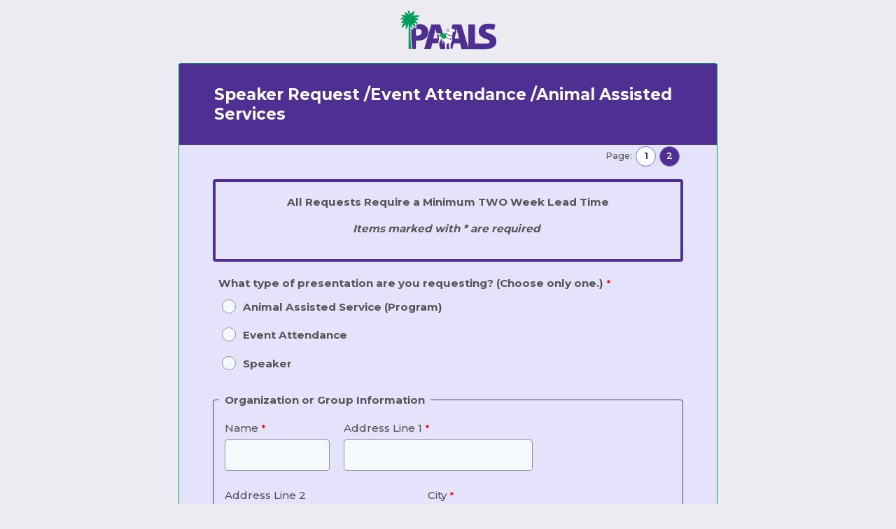

--- FILE ---
content_type: text/html; charset=UTF-8
request_url: https://www.tfaforms.com/4928005
body_size: 9017
content:
<!DOCTYPE HTML>
<html lang="en-US">
<head>

    <title>Speaker Request /Event Attendance /Animal Assisted Services </title>

        <meta name="viewport" content="width=device-width, initial-scale=1.0" />

    <meta name="robots" content="noindex" />
        <meta http-equiv="Content-Type" content="text/html; charset=utf-8" />
    <meta name="referrer" content="no-referrer-when-downgrade">
    <!-- THIS SCRIPT NEEDS TO BE LOADED FIRST BEFORE wforms.js -->
    <script type="text/javascript" data-for="FA__DOMContentLoadedEventDispatch" src="https://www.tfaforms.com/js/FA__DOMContentLoadedEventDispatcher.js" defer></script>
            <script type="text/javascript">
        document.addEventListener("FA__DOMContentLoaded", function(){
            const FORM_TIME_START = Math.floor((new Date).getTime()/1000);
            let formElement = document.getElementById("tfa_0");
            if (null === formElement) {
                formElement = document.getElementById("0");
            }
            let appendJsTimerElement = function(){
                let formTimeDiff = Math.floor((new Date).getTime()/1000) - FORM_TIME_START;
                let cumulatedTimeElement = document.getElementById("tfa_dbCumulatedTime");
                if (null !== cumulatedTimeElement) {
                    let cumulatedTime = parseInt(cumulatedTimeElement.value);
                    if (null !== cumulatedTime && cumulatedTime > 0) {
                        formTimeDiff += cumulatedTime;
                    }
                }
                let jsTimeInput = document.createElement("input");
                jsTimeInput.setAttribute("type", "hidden");
                jsTimeInput.setAttribute("value", formTimeDiff.toString());
                jsTimeInput.setAttribute("name", "tfa_dbElapsedJsTime");
                jsTimeInput.setAttribute("id", "tfa_dbElapsedJsTime");
                jsTimeInput.setAttribute("autocomplete", "off");
                if (null !== formElement) {
                    formElement.appendChild(jsTimeInput);
                }
            };
            if (null !== formElement) {
                if(formElement.addEventListener){
                    formElement.addEventListener('submit', appendJsTimerElement, false);
                } else if(formElement.attachEvent){
                    formElement.attachEvent('onsubmit', appendJsTimerElement);
                }
            }
        });
    </script>

    <link href="https://www.tfaforms.com/dist/form-builder/5.0.0/wforms-layout.css?v=1769218869" rel="stylesheet" type="text/css" />

    <link href="https://www.tfaforms.com/uploads/themes/theme-72603.css" rel="stylesheet" type="text/css" />
    <link href="https://www.tfaforms.com/dist/form-builder/5.0.0/wforms-jsonly.css?v=1769218869" rel="alternate stylesheet" title="This stylesheet activated by javascript" type="text/css" />
    <script type="text/javascript" src="https://www.tfaforms.com/wForms/3.11/js/wforms.js?v=1769218869"></script>
    <script type="text/javascript">
        if(wFORMS.behaviors.prefill) wFORMS.behaviors.prefill.skip = true;
    </script>
    <script type="text/javascript" src="https://www.tfaforms.com/wForms/3.11/js/localization-en_US.js?v=1769218869"></script>

            
    
    
<script>(function(w,d,s,l,i){w[l]=w[l]||[];w[l].push({'gtm.start':
new Date().getTime(),event:'gtm.js'});var f=d.getElementsByTagName(s)[0],
j=d.createElement(s),dl=l!='dataLayer'?'&l='+l:'';j.async=true;j.src=
'https://www.googletagmanager.com/gtm.js?id='+i+dl;f.parentNode.insertBefore(j,f);
})(window,document,'script','dataLayer','GTM-K654D6D');</script>

</head>
<body class="default wFormWebPage" >
    <noscript><iframe src="https://www.googletagmanager.com/ns.html?id=GTM-K654D6D" height="0" width="0" style="display:none;visibility:hidden"></iframe></noscript>


    <div id="tfaContent">
        <div class="wFormContainer" style="max-width: 900; width: auto;">
    <div class="wFormHeader"></div>
    <style type="text/css">
                #tfa_1905,
                *[id^="tfa_1905["] {
                    width: 150px !important;
                }
                #tfa_1905-D,
                *[id^="tfa_1905["][class~="field-container-D"] {
                    width: auto !important;
                }
            
                #tfa_1959,
                *[id^="tfa_1959["] {
                    width: 270.18181824684143px !important;
                }
                #tfa_1959-D,
                *[id^="tfa_1959["][class~="field-container-D"] {
                    width: auto !important;
                }
            
                #tfa_1960,
                *[id^="tfa_1960["] {
                    width: 270.18181824684143px !important;
                }
                #tfa_1960-D,
                *[id^="tfa_1960["][class~="field-container-D"] {
                    width: auto !important;
                }
            
                #tfa_1961,
                *[id^="tfa_1961["] {
                    width: 190.18181824684143px !important;
                }
                #tfa_1961-D,
                *[id^="tfa_1961["][class~="field-container-D"] {
                    width: auto !important;
                }
            
                #tfa_2200,
                *[id^="tfa_2200["] {
                    width: 200px !important;
                }
                #tfa_2200-D,
                *[id^="tfa_2200["][class~="field-container-D"] {
                    width: auto !important;
                }
            
                #tfa_2273,
                *[id^="tfa_2273["] {
                    width: 200px !important;
                }
                #tfa_2273-D,
                *[id^="tfa_2273["][class~="field-container-D"] {
                    width: auto !important;
                }
            
                #tfa_4228,
                *[id^="tfa_4228["] {
                    width: 150px !important;
                }
                #tfa_4228-D,
                *[id^="tfa_4228["][class~="field-container-D"] {
                    width: auto !important;
                }
            
                #tfa_4229,
                *[id^="tfa_4229["] {
                    width: 200px !important;
                }
                #tfa_4229-D,
                *[id^="tfa_4229["][class~="field-container-D"] {
                    width: auto !important;
                }
            
                #tfa_4230,
                *[id^="tfa_4230["] {
                    width: 300px !important;
                }
                #tfa_4230-D,
                *[id^="tfa_4230["][class~="field-container-D"] {
                    width: auto !important;
                }
            
                #tfa_4232,
                *[id^="tfa_4232["] {
                    width: 270.18181824684143px !important;
                }
                #tfa_4232-D,
                *[id^="tfa_4232["][class~="field-container-D"] {
                    width: auto !important;
                }
            
                #tfa_4233,
                *[id^="tfa_4233["] {
                    width: 190.18181824684143px !important;
                }
                #tfa_4233-D,
                *[id^="tfa_4233["][class~="field-container-D"] {
                    width: auto !important;
                }
            
                #tfa_4292,
                *[id^="tfa_4292["] {
                    width: 200px !important;
                }
                #tfa_4292-D,
                *[id^="tfa_4292["][class~="field-container-D"] {
                    width: auto !important;
                }
            
                #tfa_2882-L,
                label[id^="tfa_2882["] {
                    width: 552px !important;
                    min-width: 0px;
                }
            
                #tfa_4379-L,
                label[id^="tfa_4379["] {
                    width: 552px !important;
                    min-width: 0px;
                }
            
                #tfa_2895,
                *[id^="tfa_2895["] {
                    width: 750px !important;
                }
                #tfa_2895-D,
                *[id^="tfa_2895["][class~="field-container-D"] {
                    width: auto !important;
                }
            
                #tfa_2909,
                *[id^="tfa_2909["] {
                    width: 236px !important;
                }
                #tfa_2909-D,
                *[id^="tfa_2909["][class~="field-container-D"] {
                    width: auto !important;
                }
            
                #tfa_2909-L,
                label[id^="tfa_2909["] {
                    width: 352px !important;
                    min-width: 0px;
                }
            
                #tfa_4297,
                *[id^="tfa_4297["] {
                    width: 236px !important;
                }
                #tfa_4297-D,
                *[id^="tfa_4297["][class~="field-container-D"] {
                    width: auto !important;
                }
            
                #tfa_4297-L,
                label[id^="tfa_4297["] {
                    width: 352px !important;
                    min-width: 0px;
                }
            
                #tfa_4299,
                *[id^="tfa_4299["] {
                    width: 236px !important;
                }
                #tfa_4299-D,
                *[id^="tfa_4299["][class~="field-container-D"] {
                    width: auto !important;
                }
            
                #tfa_4299-L,
                label[id^="tfa_4299["] {
                    width: 352px !important;
                    min-width: 0px;
                }
            
                #tfa_4301,
                *[id^="tfa_4301["] {
                    width: 236px !important;
                }
                #tfa_4301-D,
                *[id^="tfa_4301["][class~="field-container-D"] {
                    width: auto !important;
                }
            
                #tfa_4301-L,
                label[id^="tfa_4301["] {
                    width: 352px !important;
                    min-width: 0px;
                }
            
                #tfa_4337,
                *[id^="tfa_4337["] {
                    width: 732px !important;
                }
                #tfa_4337-D,
                *[id^="tfa_4337["][class~="field-container-D"] {
                    width: auto !important;
                }
            
                #tfa_4339,
                *[id^="tfa_4339["] {
                    width: 532px !important;
                }
                #tfa_4339-D,
                *[id^="tfa_4339["][class~="field-container-D"] {
                    width: auto !important;
                }
            
                #tfa_4339-L,
                label[id^="tfa_4339["] {
                    width: 112px !important;
                    min-width: 0px;
                }
            
                #tfa_4341,
                *[id^="tfa_4341["] {
                    width: 532px !important;
                }
                #tfa_4341-D,
                *[id^="tfa_4341["][class~="field-container-D"] {
                    width: auto !important;
                }
            
                #tfa_4341-L,
                label[id^="tfa_4341["] {
                    width: 112px !important;
                    min-width: 0px;
                }
            
                #tfa_4343,
                *[id^="tfa_4343["] {
                    width: 732px !important;
                }
                #tfa_4343-D,
                *[id^="tfa_4343["][class~="field-container-D"] {
                    width: auto !important;
                }
            
                #tfa_4343-L,
                label[id^="tfa_4343["] {
                    width: 732px !important;
                    min-width: 0px;
                }
            
                #tfa_4345,
                *[id^="tfa_4345["] {
                    width: 732px !important;
                }
                #tfa_4345-D,
                *[id^="tfa_4345["][class~="field-container-D"] {
                    width: auto !important;
                }
            
                #tfa_4345-L,
                label[id^="tfa_4345["] {
                    width: 732px !important;
                    min-width: 0px;
                }
            
                #tfa_4347,
                *[id^="tfa_4347["] {
                    width: 732px !important;
                }
                #tfa_4347-D,
                *[id^="tfa_4347["][class~="field-container-D"] {
                    width: auto !important;
                }
            
                #tfa_4347-L,
                label[id^="tfa_4347["] {
                    width: 732px !important;
                    min-width: 0px;
                }
            
                #tfa_4349,
                *[id^="tfa_4349["] {
                    width: 732px !important;
                }
                #tfa_4349-D,
                *[id^="tfa_4349["][class~="field-container-D"] {
                    width: auto !important;
                }
            
                #tfa_4349-L,
                label[id^="tfa_4349["] {
                    width: 732px !important;
                    min-width: 0px;
                }
            
                #tfa_4351,
                *[id^="tfa_4351["] {
                    width: 732px !important;
                }
                #tfa_4351-D,
                *[id^="tfa_4351["][class~="field-container-D"] {
                    width: auto !important;
                }
            
                #tfa_4351-L,
                label[id^="tfa_4351["] {
                    width: 732px !important;
                    min-width: 0px;
                }
            
                #tfa_4353,
                *[id^="tfa_4353["] {
                    width: 732px !important;
                }
                #tfa_4353-D,
                *[id^="tfa_4353["][class~="field-container-D"] {
                    width: auto !important;
                }
            
                #tfa_4353-L,
                label[id^="tfa_4353["] {
                    width: 732px !important;
                    min-width: 0px;
                }
            
                #tfa_4355,
                *[id^="tfa_4355["] {
                    width: 732px !important;
                }
                #tfa_4355-D,
                *[id^="tfa_4355["][class~="field-container-D"] {
                    width: auto !important;
                }
            
                #tfa_4355-L,
                label[id^="tfa_4355["] {
                    width: 732px !important;
                    min-width: 0px;
                }
            
                #tfa_4303,
                *[id^="tfa_4303["] {
                    width: 300px !important;
                }
                #tfa_4303-D,
                *[id^="tfa_4303["][class~="field-container-D"] {
                    width: auto !important;
                }
            
                #tfa_4303-L,
                label[id^="tfa_4303["] {
                    width: 352px !important;
                    min-width: 0px;
                }
            
                #tfa_4357,
                *[id^="tfa_4357["] {
                    width: 300px !important;
                }
                #tfa_4357-D,
                *[id^="tfa_4357["][class~="field-container-D"] {
                    width: auto !important;
                }
            
                #tfa_4357-L,
                label[id^="tfa_4357["] {
                    width: 352px !important;
                    min-width: 0px;
                }
            
                #tfa_4305,
                *[id^="tfa_4305["] {
                    width: 712px !important;
                }
                #tfa_4305-D,
                *[id^="tfa_4305["][class~="field-container-D"] {
                    width: auto !important;
                }
            
                #tfa_4307,
                *[id^="tfa_4307["] {
                    width: 712px !important;
                }
                #tfa_4307-D,
                *[id^="tfa_4307["][class~="field-container-D"] {
                    width: auto !important;
                }
            
                #tfa_4309,
                *[id^="tfa_4309["] {
                    width: 712px !important;
                }
                #tfa_4309-D,
                *[id^="tfa_4309["][class~="field-container-D"] {
                    width: auto !important;
                }
            
                #tfa_4313,
                *[id^="tfa_4313["] {
                    width: 712px !important;
                }
                #tfa_4313-D,
                *[id^="tfa_4313["][class~="field-container-D"] {
                    width: auto !important;
                }
            
                #tfa_4317,
                *[id^="tfa_4317["] {
                    width: 712px !important;
                }
                #tfa_4317-D,
                *[id^="tfa_4317["][class~="field-container-D"] {
                    width: auto !important;
                }
            
                #tfa_4319,
                *[id^="tfa_4319["] {
                    width: 712px !important;
                }
                #tfa_4319-D,
                *[id^="tfa_4319["][class~="field-container-D"] {
                    width: auto !important;
                }
            
                #tfa_4321,
                *[id^="tfa_4321["] {
                    width: 712px !important;
                }
                #tfa_4321-D,
                *[id^="tfa_4321["][class~="field-container-D"] {
                    width: auto !important;
                }
            
                #tfa_4123,
                *[id^="tfa_4123["] {
                    width: 700px !important;
                }
                #tfa_4123-D,
                *[id^="tfa_4123["][class~="field-container-D"] {
                    width: auto !important;
                }
            
                #tfa_4123,
                *[id^="tfa_4123["] {
                    height:  !important
                }
                #tfa_4123-D,
                *[id^="tfa_4123["][class~="field-container-D"] {
                    height: auto !important;
                }
                #tfa_4123-L,
                label[id^="tfa_4123["],
                *[id^="tfa_4123["][id$="-L"] {
                    height: auto !important;
                }
            </style><div class=""><div class="wForm" id="4928005-WRPR" data-language="en_US" dir="ltr">
<div class="codesection" id="code-4928005"><script>wFORMS.behaviors.paging.showTabNavigation = true;</script></div>
<h3 class="wFormTitle" data-testid="form-title" id="4928005-T">Speaker Request /Event Attendance /Animal Assisted Services&nbsp;</h3>
<form method="post" action="https://www.tfaforms.com/api_v2/workflow/processor" class="hintsBelow labelsAbove" id="4928005">
<div class="wfPage" id="wfPgIndex-1"><div class="section pageSection" id="tfa_2310">
<fieldset id="tfa_4129" class="section highlighted"><div class="htmlSection" id="tfa_1"><div class="htmlContent" id="tfa_1-HTML"><div style="text-align: center;"><div><span style="font-weight: 700;">All Requests Require a Minimum TWO Week Lead Time</span></div><div><span style="font-weight: 700;"><br></span></div><div><span style="font-weight: 700;"><i>Items marked with * are required</i>&nbsp;</span></div></div></div></div></fieldset>
<div class="oneField field-container-D    " id="tfa_4124-D" role="radiogroup" aria-labelledby="tfa_4124-L" data-tfa-labelledby="-L tfa_4124-L">
<label id="tfa_4124-L" class="label preField reqMark" data-tfa-check-label-for="tfa_4124"><b>What type of presentation are you requesting? (Choose only one.)</b></label><br><div class="inputWrapper"><span id="tfa_4124" class="choices vertical required"><span class="oneChoice"><input type="radio" value="tfa_4125" class="" id="tfa_4125" name="tfa_4124" aria-required="true" data-conditionals="#tfa_4345,#tfa_4347,#tfa_4349,#tfa_4351,#tfa_4353,#tfa_4355" aria-labelledby="tfa_4125-L" data-tfa-labelledby="tfa_4124-L tfa_4125-L" data-tfa-parent-id="tfa_4124"><label class="label postField" id="tfa_4125-L" for="tfa_4125"><span class="input-radio-faux"></span><b>Animal Assisted Service (Program)</b></label></span><span class="oneChoice"><input type="radio" value="tfa_4126" class="" id="tfa_4126" name="tfa_4124" aria-required="true" data-conditionals="#tfa_4337,#tfa_4339,#tfa_4341,#tfa_4343" aria-labelledby="tfa_4126-L" data-tfa-labelledby="tfa_4124-L tfa_4126-L" data-tfa-parent-id="tfa_4124"><label class="label postField" id="tfa_4126-L" for="tfa_4126"><span class="input-radio-faux"></span><b>Event Attendance</b></label></span><span class="oneChoice"><input type="radio" value="tfa_4127" class="" id="tfa_4127" name="tfa_4124" aria-required="true" data-conditionals="#tfa_2909,#tfa_4297,#tfa_4299,#tfa_4301,#tfa_4379" aria-labelledby="tfa_4127-L" data-tfa-labelledby="tfa_4124-L tfa_4127-L" data-tfa-parent-id="tfa_4124"><label class="label postField" id="tfa_4127-L" for="tfa_4127"><span class="input-radio-faux"></span><b>Speaker</b></label></span></span></div>
</div>
<div id="tfa_1903" class="section group">
<fieldset id="tfa_1904" class="section inline">
<legend id="tfa_1904-L">Organization or Group Information</legend>
<div class="oneField field-container-D    " id="tfa_1905-D">
<label id="tfa_1905-L" class="label preField reqMark" for="tfa_1905">Name</label><br><div class="inputWrapper"><input aria-required="true" type="text" id="tfa_1905" name="tfa_1905" value="" title="Name" class="required"></div>
</div>
<div class="oneField field-container-D    " id="tfa_1959-D">
<label id="tfa_1959-L" class="label preField reqMark" for="tfa_1959">Address Line 1</label><br><div class="inputWrapper"><input aria-required="true" type="text" id="tfa_1959" name="tfa_1959" value="" title="Address Line 1" class="required"></div>
</div>
<div class="oneField field-container-D    " id="tfa_1960-D">
<label id="tfa_1960-L" class="label preField " for="tfa_1960">Address Line 2</label><br><div class="inputWrapper"><input type="text" id="tfa_1960" name="tfa_1960" value="" title="Address Line 2" class=""></div>
</div>
<div class="oneField field-container-D    " id="tfa_1961-D">
<label id="tfa_1961-L" class="label preField reqMark" for="tfa_1961">City</label><br><div class="inputWrapper"><input aria-required="true" type="text" id="tfa_1961" name="tfa_1961" value="" title="City" class="required"></div>
</div>
<div class="oneField field-container-D    " id="tfa_2200-D">
<label id="tfa_2200-L" class="label preField " for="tfa_2200">State</label><br><div class="inputWrapper"><select id="tfa_2200" name="tfa_2200" title="State" class=""><option value="">Please select...</option>
<option value="tfa_2201" id="tfa_2201" class="">Alabama</option>
<option value="tfa_2202" id="tfa_2202" class="">Alaska</option>
<option value="tfa_2203" id="tfa_2203" class="">Arizona</option>
<option value="tfa_2204" id="tfa_2204" class="">Arkansas</option>
<option value="tfa_2205" id="tfa_2205" class="">California</option>
<option value="tfa_2206" id="tfa_2206" class="">Colorado</option>
<option value="tfa_2207" id="tfa_2207" class="">Connecticut</option>
<option value="tfa_2208" id="tfa_2208" class="">Delaware</option>
<option value="tfa_2209" id="tfa_2209" class="">District Of Columbia</option>
<option value="tfa_2210" id="tfa_2210" class="">Florida</option>
<option value="tfa_2211" id="tfa_2211" class="">Georgia</option>
<option value="tfa_2212" id="tfa_2212" class="">Hawaii</option>
<option value="tfa_2213" id="tfa_2213" class="">Idaho</option>
<option value="tfa_2214" id="tfa_2214" class="">Illinois</option>
<option value="tfa_2215" id="tfa_2215" class="">Indiana</option>
<option value="tfa_2216" id="tfa_2216" class="">Iowa</option>
<option value="tfa_2217" id="tfa_2217" class="">Kansas</option>
<option value="tfa_2218" id="tfa_2218" class="">Kentucky</option>
<option value="tfa_2219" id="tfa_2219" class="">Louisiana</option>
<option value="tfa_2220" id="tfa_2220" class="">Maine</option>
<option value="tfa_2221" id="tfa_2221" class="">Maryland</option>
<option value="tfa_2222" id="tfa_2222" class="">Massachusetts</option>
<option value="tfa_2223" id="tfa_2223" class="">Michigan</option>
<option value="tfa_2224" id="tfa_2224" class="">Minnesota</option>
<option value="tfa_2225" id="tfa_2225" class="">Mississippi</option>
<option value="tfa_2226" id="tfa_2226" class="">Missouri</option>
<option value="tfa_2227" id="tfa_2227" class="">Montana</option>
<option value="tfa_2228" id="tfa_2228" class="">Nebraska</option>
<option value="tfa_2229" id="tfa_2229" class="">Nevada</option>
<option value="tfa_2230" id="tfa_2230" class="">New Hampshire</option>
<option value="tfa_2231" id="tfa_2231" class="">New Jersey</option>
<option value="tfa_2232" id="tfa_2232" class="">New Mexico</option>
<option value="tfa_2233" id="tfa_2233" class="">New York</option>
<option value="tfa_2234" id="tfa_2234" class="">North Carolina</option>
<option value="tfa_2235" id="tfa_2235" class="">North Dakota</option>
<option value="tfa_2236" id="tfa_2236" class="">Ohio</option>
<option value="tfa_2237" id="tfa_2237" class="">Oklahoma</option>
<option value="tfa_2238" id="tfa_2238" class="">Oregon</option>
<option value="tfa_2239" id="tfa_2239" class="">Pennsylvania</option>
<option value="tfa_2240" id="tfa_2240" class="">Rhode Island</option>
<option value="tfa_2241" id="tfa_2241" class="" selected data-default-value="true">South Carolina</option>
<option value="tfa_2242" id="tfa_2242" class="">South Dakota</option>
<option value="tfa_2243" id="tfa_2243" class="">Tennessee</option>
<option value="tfa_2244" id="tfa_2244" class="">Texas</option>
<option value="tfa_2245" id="tfa_2245" class="">Utah</option>
<option value="tfa_2246" id="tfa_2246" class="">Vermont</option>
<option value="tfa_2247" id="tfa_2247" class="">Virginia</option>
<option value="tfa_2248" id="tfa_2248" class="">Washington</option>
<option value="tfa_2249" id="tfa_2249" class="">West Virginia</option>
<option value="tfa_2250" id="tfa_2250" class="">Wisconsin</option>
<option value="tfa_2251" id="tfa_2251" class="">Wyoming</option>
<option value="tfa_2252" id="tfa_2252" class="">Puerto Rico</option>
<option value="tfa_2253" id="tfa_2253" class="">Virgin Island</option>
<option value="tfa_2254" id="tfa_2254" class="">Northern Mariana Islands</option>
<option value="tfa_2255" id="tfa_2255" class="">Guam</option>
<option value="tfa_2256" id="tfa_2256" class="">American Samoa</option>
<option value="tfa_2257" id="tfa_2257" class="">Palau</option></select></div>
</div>
<div class="oneField field-container-D    " id="tfa_2273-D">
<label id="tfa_2273-L" class="label preField reqMark" for="tfa_2273">Postal Code</label><br><div class="inputWrapper"><input aria-required="true" type="text" id="tfa_2273" name="tfa_2273" value="" title="Postal Code" class="validate-integer required"></div>
</div>
</fieldset>
<fieldset id="tfa_4227" class="section inline">
<legend id="tfa_4227-L">Contact Information</legend>
<div class="oneField field-container-D    " id="tfa_4228-D">
<label id="tfa_4228-L" class="label preField reqMark" for="tfa_4228">First Name</label><br><div class="inputWrapper"><input aria-required="true" type="text" id="tfa_4228" name="tfa_4228" value="" title="First Name" class="required"></div>
</div>
<div class="oneField field-container-D    " id="tfa_4229-D">
<label id="tfa_4229-L" class="label preField reqMark" for="tfa_4229">Last Name</label><br><div class="inputWrapper"><input aria-required="true" type="text" id="tfa_4229" name="tfa_4229" value="" title="Last Name" class="required"></div>
</div>
<div class="oneField field-container-D    " id="tfa_4230-D">
<label id="tfa_4230-L" class="label preField reqMark" for="tfa_4230">Email</label><br><div class="inputWrapper"><input aria-required="true" type="text" id="tfa_4230" name="tfa_4230" value="" title="Email" class="validate-email required"></div>
</div>
<div class="oneField field-container-D    " id="tfa_4232-D">
<label id="tfa_4232-L" class="label preField reqMark" for="tfa_4232">Mobile Phone</label><br><div class="inputWrapper"><input aria-required="true" type="text" id="tfa_4232" name="tfa_4232" value="" title="Mobile Phone" class="required"></div>
</div>
<div class="oneField field-container-D    " id="tfa_4233-D">
<label id="tfa_4233-L" class="label preField " for="tfa_4233">Work Phone</label><br><div class="inputWrapper"><input type="text" id="tfa_4233" name="tfa_4233" value="" title="Work Phone" class=""></div>
</div>
<div class="oneField field-container-D    " id="tfa_4292-D">
<label id="tfa_4292-L" class="label preField " for="tfa_4292">Home Phone</label><br><div class="inputWrapper"><input type="text" id="tfa_4292" name="tfa_4292" value="" title="Home Phone" class=""></div>
</div>
<div class="oneField field-container-D  labelsLeftAligned  " id="tfa_2882-D" role="radiogroup" aria-labelledby="tfa_2882-L" data-tfa-labelledby="-L tfa_2882-L">
<label id="tfa_2882-L" class="label preField reqMark" data-tfa-check-label-for="tfa_2882"><b>Indicate the preferred method to contact you.&nbsp;</b></label><div class="inputWrapper"><span id="tfa_2882" class="choices horizontal required"><span class="oneChoice"><input type="radio" value="tfa_2883" class="" id="tfa_2883" name="tfa_2882" aria-required="true" aria-labelledby="tfa_2883-L" data-tfa-labelledby="tfa_2882-L tfa_2883-L" data-tfa-parent-id="tfa_2882"><label class="label postField" id="tfa_2883-L" for="tfa_2883"><span class="input-radio-faux"></span>Email</label></span><span class="oneChoice"><input type="radio" value="tfa_2885" class="" id="tfa_2885" name="tfa_2882" aria-required="true" aria-labelledby="tfa_2885-L" data-tfa-labelledby="tfa_2882-L tfa_2885-L" data-tfa-parent-id="tfa_2882"><label class="label postField" id="tfa_2885-L" for="tfa_2885"><span class="input-radio-faux"></span>Mobile Phone</label></span><span class="oneChoice"><input type="radio" value="tfa_2884" class="" id="tfa_2884" name="tfa_2882" aria-required="true" aria-labelledby="tfa_2884-L" data-tfa-labelledby="tfa_2882-L tfa_2884-L" data-tfa-parent-id="tfa_2882"><label class="label postField" id="tfa_2884-L" for="tfa_2884"><span class="input-radio-faux"></span>Work Phone</label></span><span class="oneChoice"><input type="radio" value="tfa_4294" class="" id="tfa_4294" name="tfa_2882" aria-required="true" aria-labelledby="tfa_4294-L" data-tfa-labelledby="tfa_2882-L tfa_4294-L" data-tfa-parent-id="tfa_2882"><label class="label postField" id="tfa_4294-L" for="tfa_4294"><span class="input-radio-faux"></span>Home Phone</label></span></span></div>
</div>
</fieldset>
<div id="tfa_3907" class="section group">
<label class="label preField" id="tfa_3907-L">Presentation Details</label><fieldset id="tfa_3908" class="section">
<legend id="tfa_3908-L">Details of Presentation</legend>
<div id="tfa_4387" class="section inline group"><div class="oneField field-container-D repeat labelsLeftAligned hintsBelow " id="tfa_4379-D" role="radiogroup" aria-labelledby="tfa_4379-L" data-tfa-labelledby="-L tfa_4379-L">
<label id="tfa_4379-L" class="label preField reqMark" data-tfa-check-label-for="tfa_4379"><b>Check item you would like to include in the presentation&nbsp;</b></label><div class="inputWrapper">
<span id="tfa_4379" class="choices horizontal required" data-condition="`#tfa_4127`"><span class="oneChoice"><input type="radio" value="tfa_4380" class="" id="tfa_4380" name="tfa_4379" aria-required="true" aria-labelledby="tfa_4380-L" data-tfa-labelledby="tfa_4379-L tfa_4380-L" data-tfa-parent-id="tfa_4379" aria-describedby="tfa_4379-HH"><label class="label postField" id="tfa_4380-L" for="tfa_4380"><span class="input-radio-faux"></span>Video highlighting service dog assisting client</label></span><span class="oneChoice"><input type="radio" value="tfa_4381" class="" id="tfa_4381" name="tfa_4379" aria-required="true" aria-labelledby="tfa_4381-L" data-tfa-labelledby="tfa_4379-L tfa_4381-L" data-tfa-parent-id="tfa_4379" aria-describedby="tfa_4379-HH"><label class="label postField" id="tfa_4381-L" for="tfa_4381"><span class="input-radio-faux"></span>Service dog etiquette education</label></span><span class="oneChoice"><input type="radio" value="tfa_4382" class="" id="tfa_4382" name="tfa_4379" aria-required="true" aria-labelledby="tfa_4382-L" data-tfa-labelledby="tfa_4379-L tfa_4382-L" data-tfa-parent-id="tfa_4379" aria-describedby="tfa_4379-HH"><label class="label postField" id="tfa_4382-L" for="tfa_4382"><span class="input-radio-faux"></span>Interactive service dog demonstration</label></span><span class="oneChoice"><input type="radio" value="tfa_4383" class="" id="tfa_4383" name="tfa_4379" aria-required="true" aria-labelledby="tfa_4383-L" data-tfa-labelledby="tfa_4379-L tfa_4383-L" data-tfa-parent-id="tfa_4379" aria-describedby="tfa_4379-HH"><label class="label postField" id="tfa_4383-L" for="tfa_4383"><span class="input-radio-faux"></span>Disability awareness (ADA education)</label></span><span class="oneChoice"><input type="radio" value="tfa_4384" class="" id="tfa_4384" name="tfa_4379" aria-required="true" aria-labelledby="tfa_4384-L" data-tfa-labelledby="tfa_4379-L tfa_4384-L" data-tfa-parent-id="tfa_4379" aria-describedby="tfa_4379-HH"><label class="label postField" id="tfa_4384-L" for="tfa_4384"><span class="input-radio-faux"></span>Animal Assisted Service Program</label></span><span class="oneChoice"><input type="radio" value="tfa_4385" class="" id="tfa_4385" name="tfa_4379" aria-required="true" data-conditionals="#tfa_2895" aria-labelledby="tfa_4385-L" data-tfa-labelledby="tfa_4379-L tfa_4385-L" data-tfa-parent-id="tfa_4379" aria-describedby="tfa_4379-HH"><label class="label postField" id="tfa_4385-L" for="tfa_4385"><span class="input-radio-faux"></span>Other</label></span></span><span class="field-hint-inactive" id="tfa_4379-H"><span id="tfa_4379-HH" class="hint">Click 'Add another response' to add more items.</span></span>
</div>
</div></div>
<div class="oneField field-container-D    " id="tfa_2895-D">
<label id="tfa_2895-L" class="label preField reqMark" for="tfa_2895"><b>Please provide other information</b></label><br><div class="inputWrapper"><input aria-required="true" type="text" id="tfa_2895" name="tfa_2895" value="" data-condition="`#tfa_4385`" title="Please provide other information" class="required"></div>
</div>
<div class="oneField field-container-D  labelsLeftAligned  " id="tfa_2909-D">
<label id="tfa_2909-L" class="label preField reqMark" for="tfa_2909"><b>Preferred Presentation date&nbsp;</b></label><div class="inputWrapper"><input aria-required="true" type="text" id="tfa_2909" name="tfa_2909" value="" data-condition="`#tfa_4127`" title="Preferred Presentation date " class="required"></div>
</div>
<div class="oneField field-container-D  labelsLeftAligned  " id="tfa_4297-D">
<label id="tfa_4297-L" class="label preField reqMark" for="tfa_4297"><b>Alternate Presentation date&nbsp;</b></label><div class="inputWrapper"><input aria-required="true" type="text" id="tfa_4297" name="tfa_4297" value="" data-condition="`#tfa_4127`" title="Alternate Presentation date " class="required"></div>
</div>
<div class="oneField field-container-D  labelsLeftAligned  " id="tfa_4299-D">
<label id="tfa_4299-L" class="label preField reqMark" for="tfa_4299"><b>What time would the presentation start?&nbsp;</b></label><div class="inputWrapper"><input aria-required="true" type="text" id="tfa_4299" name="tfa_4299" value="" data-condition="`#tfa_4127`" title="What time would the presentation start? " class="required"></div>
</div>
<div class="oneField field-container-D  labelsLeftAligned  " id="tfa_4301-D">
<label id="tfa_4301-L" class="label preField reqMark" for="tfa_4301"><b>How long should the presentation be?&nbsp;</b></label><div class="inputWrapper"><input aria-required="true" type="text" id="tfa_4301" name="tfa_4301" value="" data-condition="`#tfa_4127`" title="How long should the presentation be? " class="required"></div>
</div>
<div class="oneField field-container-D  labelsLeftAligned  " id="tfa_4337-D">
<label id="tfa_4337-L" class="label preField reqMark" for="tfa_4337"><b>Please describe how you would like PAALS to participate in your event&nbsp;</b></label><div class="inputWrapper"><input aria-required="true" type="text" id="tfa_4337" name="tfa_4337" value="" data-condition="`#tfa_4126`" title="Please describe how you would like PAALS to participate in your event " class="required"></div>
</div>
<div class="oneField field-container-D  labelsLeftAligned  " id="tfa_4339-D">
<label id="tfa_4339-L" class="label preField reqMark" for="tfa_4339"><b>Event Date&nbsp;</b></label><div class="inputWrapper"><input aria-required="true" type="text" id="tfa_4339" name="tfa_4339" value="" data-condition="`#tfa_4126`" title="Event Date " class="required"></div>
</div>
<div class="oneField field-container-D  labelsLeftAligned  " id="tfa_4341-D">
<label id="tfa_4341-L" class="label preField reqMark" for="tfa_4341"><b>Event Time&nbsp;</b></label><div class="inputWrapper"><input aria-required="true" type="text" id="tfa_4341" name="tfa_4341" value="" data-condition="`#tfa_4126`" title="Event Time " class="required"></div>
</div>
<div class="oneField field-container-D  labelsLeftAligned  " id="tfa_4343-D">
<label id="tfa_4343-L" class="label preField reqMark" for="tfa_4343"><b>If different from your organization's address, provide address of event location or enter 'same' if the same.&nbsp;</b></label><div class="inputWrapper"><input aria-required="true" type="text" id="tfa_4343" name="tfa_4343" value="" data-condition="`#tfa_4126`" title="If different from your organization's address, provide address of event location or enter 'same' if the same. " class="required"></div>
</div>
<div class="oneField field-container-D  labelsLeftAligned hintsBelow " id="tfa_4345-D">
<label id="tfa_4345-L" class="label preField reqMark" for="tfa_4345"><b>Please explain the goals you want to achieve through Animal Assisted Activities.&nbsp;</b></label><div class="inputWrapper">
<input aria-required="true" type="text" id="tfa_4345" name="tfa_4345" value="" aria-describedby="tfa_4345-HH" data-condition="`#tfa_4125`" title="Please explain the goals you want to achieve through Animal Assisted Activities. " class="required"><span class="field-hint-inactive" id="tfa_4345-H"><span id="tfa_4345-HH" class="hint">Please provide as much detail as possible about your desired outcomes.</span></span>
</div>
</div>
<div class="oneField field-container-D  labelsLeftAligned hintsBelow " id="tfa_4347-D">
<label id="tfa_4347-L" class="label preField reqMark" for="tfa_4347"><b>Preferred AAS session(s) date(s).&nbsp;</b></label><div class="inputWrapper">
<input aria-required="true" type="text" id="tfa_4347" name="tfa_4347" value="" aria-describedby="tfa_4347-HH" data-condition="`#tfa_4125`" title="Preferred AAS session(s) date(s). " class="required"><span class="field-hint-inactive" id="tfa_4347-H"><span id="tfa_4347-HH" class="hint">For recurring sessions, please provide all dates.</span></span>
</div>
</div>
<div class="oneField field-container-D  labelsLeftAligned hintsBelow " id="tfa_4349-D">
<label id="tfa_4349-L" class="label preField reqMark" for="tfa_4349"><b>Alternative AAS session(s) date(s).&nbsp;</b></label><div class="inputWrapper">
<input aria-required="true" type="text" id="tfa_4349" name="tfa_4349" value="" aria-describedby="tfa_4349-HH" data-condition="`#tfa_4125`" title="Alternative AAS session(s) date(s). " class="required"><span class="field-hint-inactive" id="tfa_4349-H"><span id="tfa_4349-HH" class="hint">For recurring sessions, please provide all dates.</span></span>
</div>
</div>
<div class="oneField field-container-D  labelsLeftAligned hintsBelow " id="tfa_4351-D">
<label id="tfa_4351-L" class="label preField reqMark" for="tfa_4351"><b>What time does the AAS session start?.&nbsp;</b></label><div class="inputWrapper"><input aria-required="true" type="text" id="tfa_4351" name="tfa_4351" value="" data-condition="`#tfa_4125`" title="What time does the AAS session start?. " class="required"></div>
</div>
<div class="oneField field-container-D  labelsLeftAligned hintsBelow " id="tfa_4353-D">
<label id="tfa_4353-L" class="label preField reqMark" for="tfa_4353"><b>How long should the AAS session be?.&nbsp;</b></label><div class="inputWrapper"><input aria-required="true" type="text" id="tfa_4353" name="tfa_4353" value="" data-condition="`#tfa_4125`" title="How long should the AAS session be?. " class="required"></div>
</div>
<div class="oneField field-container-D  labelsLeftAligned  " id="tfa_4355-D">
<label id="tfa_4355-L" class="label preField reqMark" for="tfa_4355"><b>If different from your organization's address, provide address of program location or enter 'same' if the same.&nbsp;</b></label><div class="inputWrapper"><input aria-required="true" type="text" id="tfa_4355" name="tfa_4355" value="" data-condition="`#tfa_4125`" title="If different from your organization's address, provide address of program location or enter 'same' if the same. " class="required"></div>
</div>
<div class="oneField field-container-D  labelsLeftAligned hintsBelow " id="tfa_4303-D">
<label id="tfa_4303-L" class="label preField reqMark" for="tfa_4303"><b>How many people will be in attendance?&nbsp;</b></label><div class="inputWrapper"><input aria-required="true" type="text" id="tfa_4303" name="tfa_4303" value="" title="How many people will be in attendance? " class="required"></div>
</div>
<div class="oneField field-container-D  labelsLeftAligned hintsBelow " id="tfa_4357-D">
<label id="tfa_4357-L" class="label preField reqMark" for="tfa_4357"><b>What is the age range of the audience?&nbsp;</b></label><div class="inputWrapper">
<input aria-required="true" type="text" id="tfa_4357" name="tfa_4357" value="" aria-describedby="tfa_4357-HH" title="What is the age range of the audience? " class="required"><span class="field-hint-inactive" id="tfa_4357-H"><span id="tfa_4357-HH" class="hint">Knowing the ages in the group helps us tailor our session.</span></span>
</div>
</div>
<div class="oneField field-container-D  labelsLeftAligned hintsBelow " id="tfa_4305-D">
<label id="tfa_4305-L" class="label preField reqMark" for="tfa_4305"><b>Other audience information&nbsp;</b></label><div class="inputWrapper">
<input aria-required="true" type="text" id="tfa_4305" name="tfa_4305" value="" aria-describedby="tfa_4305-HH" title="Other audience information " class="required"><span class="field-hint-inactive" id="tfa_4305-H"><span id="tfa_4305-HH" class="hint">Tell us anything else you think we should know about the expected audience for the program</span></span>
</div>
</div>
<div class="oneField field-container-D  labelsLeftAligned hintsBelow " id="tfa_4307-D">
<label id="tfa_4307-L" class="label preField reqMark" for="tfa_4307"><b>Presentation environment&nbsp;</b></label><div class="inputWrapper">
<input aria-required="true" type="text" id="tfa_4307" name="tfa_4307" value="" aria-describedby="tfa_4307-HH" title="Presentation environment " class="required"><span class="field-hint-inactive" id="tfa_4307-H"><span id="tfa_4307-HH" class="hint">Where will the program take place? (e.g. outside, classroom, meeting room, auditorium, etc.)</span></span>
</div>
</div>
<div class="oneField field-container-D  labelsLeftAligned hintsBelow " id="tfa_4309-D">
<label id="tfa_4309-L" class="label preField reqMark" for="tfa_4309"><b>Presentation equipment</b></label><div class="inputWrapper">
<input aria-required="true" type="text" id="tfa_4309" name="tfa_4309" value="" aria-describedby="tfa_4309-HH" title="Presentation equipment" class="required"><span class="field-hint-inactive" id="tfa_4309-H"><span id="tfa_4309-HH" class="hint">What presentation equipment is available? (e.g. electricity, projector with computer connection, screen, microphone, HDMI capability, etc.)</span></span>
</div>
</div>
</fieldset>
<fieldset id="tfa_2957" class="section">
<legend id="tfa_2957-L">Animal Care Requirements&nbsp;</legend>
<div class="htmlSection" id="tfa_4315"><div class="htmlContent" id="tfa_4315-HTML">Entering into a facility with our animals to conduct Animal Assisted Activities requires certain accommodations for the welfare of the dogs. Please complete the questions below to describe how these needs will be met.</div></div>
<div class="oneField field-container-D  labelsLeftAligned  " id="tfa_4313-D">
<label id="tfa_4313-L" class="label preField reqMark" for="tfa_4313"><b>Please describe an area designated for elimination.</b></label><div class="inputWrapper"><input aria-required="true" type="text" id="tfa_4313" name="tfa_4313" value="" title="Please describe an area designated for elimination." class="required"></div>
</div>
<div class="oneField field-container-D  labelsLeftAligned  " id="tfa_4317-D">
<label id="tfa_4317-L" class="label preField reqMark" for="tfa_4317"><b>Please describe an area set aside for the dogs when they need a break away from others.</b></label><div class="inputWrapper"><input aria-required="true" type="text" id="tfa_4317" name="tfa_4317" value="" title="Please describe an area set aside for the dogs when they need a break away from others." class="required"></div>
</div>
<div class="oneField field-container-D  labelsLeftAligned  " id="tfa_4319-D">
<label id="tfa_4319-L" class="label preField reqMark" for="tfa_4319"><b>Please describe how you will ensure the dogs have access to clean water.</b></label><div class="inputWrapper"><input aria-required="true" type="text" id="tfa_4319" name="tfa_4319" value="" title="Please describe how you will ensure the dogs have access to clean water." class="required"></div>
</div>
<div class="oneField field-container-D  labelsLeftAligned  " id="tfa_4321-D">
<label id="tfa_4321-L" class="label preField reqMark" for="tfa_4321"><b>Please describe any areas the dogs will <u>NO</u><u>T</u> be permitted, and how you will ensure that they are marked as NON-dog areas.</b></label><div class="inputWrapper"><input aria-required="true" type="text" id="tfa_4321" name="tfa_4321" value="" title="Please describe any areas the dogs will NOT be permitted, and how you will ensure that they are marked as NON-dog areas." class="required"></div>
</div>
</fieldset>
</div>
</div>
<div class="htmlSection" id="tfa_4314"><div class="htmlContent" id="tfa_4314-HTML"></div></div>
</div></div>
<div class="wfPage" id="wfPgIndex-2"><div class="section pageSection" id="tfa_3882">
<div id="tfa_3634" class="section group"><div id="tfa_3633" class="section group"><div id="tfa_3636" class="section group">
<fieldset id="tfa_4149" class="section"><div class="htmlSection" id="tfa_3652"><div class="htmlContent" id="tfa_3652-HTML"><p style="margin: 12pt 0in 0.0001pt; font-size: 11pt; font-family: &quot;Times New Roman&quot;; caret-color: rgb(0, 0, 0); color: rgb(0, 0, 0);" class="MsoNormal"><b><u><span style="font-size: 10pt;">PAALS Non-Discrimination Policy</span></u></b><b><span style="font-size: 10pt;"><br></span></b><span style="font-size: 10pt;">It is the policy of this organization to provide equal opportunities without regard to race, color, religion, national origin, gender, sexual preference, age or disability.<b></b></span></p><p style="margin: 6pt 0in 8pt; font-size: 11pt; font-family: &quot;Times New Roman&quot;; caret-color: rgb(0, 0, 0); color: rgb(0, 0, 0);" class="MsoNormal"><b><u><span style="font-size: 10pt;">Additional Information May Be Requested</span></u></b><b><span style="font-size: 10pt;"><br></span></b></p><span style="font-size: 10pt; caret-color: rgb(0, 0, 0); font-style: initial; font-variant-caps: initial; letter-spacing: initial; orphans: initial; text-align: initial; text-indent: initial; text-transform: initial; white-space: initial; widows: initial; word-spacing: initial; -webkit-text-decorations-in-effect: initial; -webkit-text-fill-color: initial; -webkit-text-size-adjust: initial; -webkit-text-stroke-color: initial; -webkit-text-stroke-width: initial;">PAALS reserves the right to request additional information.</span></div></div></fieldset>
<div id="tfa_4148" class="section group"><div class="oneField field-container-D    " id="tfa_4123-D">
<label id="tfa_4123-L" class="label preField " for="tfa_4123"><b>How did you hear about our program?</b></label><br><div class="inputWrapper"><textarea id="tfa_4123" name="tfa_4123" title="How did you hear about our program?" class=""></textarea></div>
</div></div>
</div></div></div>
<div id="tfa_3883" class="section group"><fieldset id="tfa_3889" class="section highlighted"><div class="htmlSection" id="tfa_3906"><div class="htmlContent" id="tfa_3906-HTML"><h4 style="text-align: center;">Thank you for your request! Someone will review your information and get back with you as soon as possible. Rising cases of infectious disease could limit our attendance for certain outings. We appreciate you understanding!</h4></div></div></fieldset></div>
</div></div>
<div class="actions" id="4928005-A" data-contentid="submit_button"><input type="submit" data-label="Submit" class="primaryAction" id="submit_button" value="Submit"></div>
<div style="clear:both"></div>
<input type="hidden" value="611-8342fdc401d9829015cc1b40af26d544" name="tfa_dbCounters" id="tfa_dbCounters" autocomplete="off"><input type="hidden" value="4928005" name="tfa_dbFormId" id="tfa_dbFormId"><input type="hidden" value="" name="tfa_dbResponseId" id="tfa_dbResponseId"><input type="hidden" value="a5e6f818bf69a764b3c959814a1f590e" name="tfa_dbControl" id="tfa_dbControl"><input type="hidden" value="" name="tfa_dbWorkflowSessionUuid" id="tfa_dbWorkflowSessionUuid"><input type="hidden" value="1769218869" name="tfa_dbTimeStarted" id="tfa_dbTimeStarted" autocomplete="off"><input type="hidden" value="17" name="tfa_dbVersionId" id="tfa_dbVersionId"><input type="hidden" value="" name="tfa_switchedoff" id="tfa_switchedoff">
</form>
</div></div><div class="wFormFooter"><p class="supportInfo"><a target="new" class="contactInfoLink" href="https://www.tfaforms.com/rest/forms/view/4864941" data-testid="contact-info-link">If you'd prefer to fill out a CONTACT US FORM</a><br></p></div>
  <p class="supportInfo" >
      </p>
 </div>
    </div>

        <script src='https://www.tfaforms.com/js/iframe_message_helper_internal.js?v=2'></script>

</body>
</html>


--- FILE ---
content_type: text/css
request_url: https://www.tfaforms.com/uploads/themes/theme-72603.css
body_size: 5304
content:
@import url("https://fonts.googleapis.com/css?family=Montserrat:300,400,700|sans-serif:300,400,700|Verdana:300,400,700");@import url("https://fonts.googleapis.com/css?family=Roboto:300,400,700");@import url("https://fonts.googleapis.com/css?family=Roboto+Slab:300,400,700");@import url("https://stackpath.bootstrapcdn.com/font-awesome/4.7.0/css/font-awesome.min.css");@import url("https://fonts.googleapis.com/css?family=Montserrat:300,400,500,600,700");.wFormContainer{font-family:'Montserrat', sans-serif, sans-serif;font-size:15.2px;font-weight:500}.wFormContainer a{text-decoration:none;color:#2a6cd5;border-bottom:1px dotted transparent}.wFormContainer a:hover{text-decoration:none;color:#2a6cd5;border-bottom:1px dotted #2a6cd5}.wForm :link{text-decoration:none;color:#2a6cd5}.wFormContainer .htmlSection{margin:1em auto}.wFormContainer{}.wFormContainer .wForm{background-color:#e5e3fc;color:#555;border:1px solid #019e59;border-radius:0.2rem;padding:0 !important;margin-top:1em;}.wFormContainer .wForm form{padding:0 3rem 2rem 3rem}.wFormThankYou{padding:20px 30px !important;min-height:110px !important}.wFormContainer .wFormHelp{padding:20px 30px !important;min-height:110px !important}.reviewHeader,.reviewResponse,.reviewFooter{padding:20px !important;background-color:#e5e3fc !important;border:1px solid #019e59 !important;border-radius:0.25rem !important;margin-bottom:20px !important;color:#555 !important}.saveAndResume{font-size:0.9em}.saveAndResume input[type='text'],.saveAndResume input[type='password'],.required:not(.choices):not(.wfAutosuggest){font-family:'Montserrat', sans-serif !important;color:#32325d !important;border:1px solid #8e929f !important;border-radius:0.25rem !important;box-sizing:border-box;font-size:1em !important;width:20em;background-color:#f6f9fc !important;padding:0 !important}.saveAndResume input[type='text'],.saveAndResume input[type='password'],input[type='text'].validate-email,input[type='password']#password{height:45px !important;padding:0 1em !important}.saveAndResume input[type='text']:focus,.saveAndResume input[type='password']:focus,input[type='text'].validate-email:focus,input[type='password']#password:focus{outline-style:none;border:1px solid #4f2f92 !important;color:#32325d}input.primaryAction.slds-button.slds-button--brand.full-width{margin-top:0 !important}.reviewActions{margin-top:1.6em !important}#wFormResumePage legend,#responsePasswordResetform legend{margin-bottom:20px;font-weight:700;font-size:15.2px !important;color:#555 !important;font-family:'Montserrat', sans-serif !important}.wForm .fa-search.tt-search,.wForm .fa-spinner.tt-spinner,.wForm .fa-times-circle.tt-clear{color:#32325d}.wFormWebPage{background-color:#ebebf1}@media only screen and (max-width:600px){.wFormWebPage{margin:0 !important}.wFormWebPage .wForm{border-radius:0;padding:0 !important}.wFormWebPage .wForm form{padding:0 0.5rem 1rem 0.5rem}}#preview .mobile form{padding:0 0.5rem 1rem 0.5rem}.wFormContainer{}.wFormContainer .wFormHeader{height:60px;margin:1em 0;background:url('//www.tfaforms.com/forms/get_image/218352/skeuUhHuuMqjrQWeoSUop2fl4il5lsXHzWP79fH4PXwMl95pCM9Atn1PZcCiKyvs-BannerlogoLRGnoline.png') no-repeat left;background-position:center;height:60px;background-size:contain}@media only screen and (max-width:600px){.wFormContainer .wFormHeader{margin-left:0.5rem}}.wFormContainer .wForm{display:flex;flex-direction:column;}.wFormContainer .wForm .wFormTitle{font-family:'Montserrat', sans-serif;padding:1.75rem 3rem !important;margin:0;font-size:22.8px;background-color:#4f2f92;color:#fdfcfc}.wFormContainer .wForm .section.pageSection > h4{font-size:15.2px;color:#555;font-family:'Montserrat', sans-serif}.wFormContainer .wForm .htmlSection h4{font-size:15.2px;color:#555;font-family:'Montserrat', sans-serif}.wForm div.section > .preField{font-size:15.2px !important;color:#555 !important;font-family:'Montserrat', sans-serif !important}@media only screen and (max-width:600px){.wFormContainer .wForm .wFormTitle{margin:0}.wFormContainer .wForm .wFormTitle{padding:2rem 0.5rem 1rem 0.5rem !important}}#preview .mobile .wFormTitle{padding:2rem 0.5rem 1rem 0.5rem !important}.wFormContainer{}.wFormContainer .wForm #wfTabNav{padding:0 3rem 0 3rem;font-size:12.66px}.wFormContainer .wfTab{margin:0 0.2em;padding:5px 5px;height:17px;width:17px;background-color:#4f2f92;border-radius:50%;color:#fcfdff;text-align:center;border:1px solid #6772e5;font-weight:600}.wFormContainer .wfTab:hover{margin:0 0.2em;padding:5px 5px;height:17px !important;width:17px !important;background-color:#51536e;border-radius:50%;color:#fff;text-align:center;border:1px solid #6772e5;text-decoration:none}.wFormContainer .wfTabSep{display:none}.wFormContainer .wfTab.wfTabCurrentPage{font-weight:700;background-color:#fcfdff;color:#4f2f92}.wFormContainer .wfTab.wfHiddenTab,.wFormContainer .wfTab.wfHiddenTab:hover{opacity:0.5;cursor:not-allowed}#render .wFormContainer .wfTab{height:27px !important;width:27px !important}#render .wFormContainer .wfTab:hover{height:27px !important;width:27px !important}@media only screen and (max-width:600px){.wFormContainer .wForm #wfTabNav{padding:0.5rem 1rem 0.5rem;font-size:11px}.wFormContainer .wfTab,.wFormContainer .wfTab:hover{margin:0 2px 4px 2px;height:15px;width:15px}}#preview .mobile .wfTabNav{padding:0 0.5rem 1rem 0.5rem;font-size:11px}#preview .mobile .wTab,#preview .mobile .wTab:hover{margin:0 2px 4px 2px;height:15px;width:15px}.wFormContainer fieldset{margin:1em 0 0.5em 0;color:#555 !important;border:1px solid #4f2f92 !important;border-radius:0.25rem}.wFormContainer fieldset legend{font-size:15.2px !important;color:#555 !important;font-family:'Montserrat', sans-serif !important;font-weight:700}.wFormContainer fieldset.highlighted{margin:1em 0 0.5em 0;border:4px solid #4f2f92 !important}.wFormContainer .group > .label{margin-top:1em;color:#555}.htmlSection .htmlContent span{color:#555 !important;font-family:'Montserrat', sans-serif !important;font-size:100% !important;line-height:auto}.htmlSection .htmlContent{color:#555 !important;font-family:'Montserrat', sans-serif !important;font-size:100% !important;line-height:auto}.wFormContainer fieldset > fieldset:last-child{margin-bottom:0;color:#555}.wFormContainer .pageSection > *:not([type="hidden"]):last-child{margin-bottom:0;color:#555}.wFormContainer{}.wFormContainer table.matrixLayout thead tr.headerRow,.wFormContainer table.gridLayout thead tr.headerRow{background-color:#555}.wFormContainer table.matrixLayout thead tr.headerRow th,.wFormContainer table.gridLayout thead tr.headerRow th{font-size:13px;font-weight:600;color:#555 !important;padding:13px !important;vertical-align:middle;color:#fff !important}.wFormContainer table.matrixLayout tbody tr th.headerCol,.wFormContainer table.gridLayout tbody tr th.headerCol{color:#555 !important}.wFormContainer table.matrixLayout tbody tr th.headerCol .label,.wFormContainer table.gridLayout tbody tr th.headerCol .label{font-weight:400}.wFormContainer table.matrixLayout tbody tr:nth-child(odd),.wFormContainer table.gridLayout tbody tr:nth-child(odd){background-color:transparent}.wFormContainer table.matrixLayout tbody tr:nth-child(even),.wFormContainer table.gridLayout tbody tr:nth-child(even){background-color:transparent}.wForm .matrixLayout .label{padding:10px 2px 10px 8px}.wForm .gridLayout .headerCol{padding:10px 2px 2px 8px;vertical-align:middle}.wFormContainer table.gridLayout td .field-container-D{margin-top:15px}#preview .wFormContainer table.matrixLayout tbody tr:nth-child(n),#preview .wFormContainer table.gridLayout tbody tr:nth-child(n){background-color:transparent}#preview .wFormContainer table.matrixLayout tbody tr:nth-child(4n),#preview .wFormContainer table.gridLayout tbody tr:nth-child(4n){background-color:transparent}table{font-size:15.2px}.wForm .gridLayout.stacked{margin:20px 0}.wForm .gridLayout.stacked tr{margin:10px 1rem 10px 0;padding:10px auto;width:92.5%}.wForm .gridLayout.stacked tr td{height:auto !important}.wForm .gridLayout.stacked tr td input[type='text']{max-width:90%}#preview .mobile .matrixLayout,#preview .mobile .gridLayout{margin:20px 0 !important}.wFormContainer{}.wFormContainer .label{font-weight:500;font-family:'Montserrat', sans-serif;color:#555}.wFormContainer .label.preField{line-height:1.5rem;color:#555}.wFormContainer .oneChoice{margin-bottom:4px !important;padding:0.2em 0;}.wFormContainer .oneChoice .label.postField{vertical-align:middle !important;color:#555}.wFormContainer .reqMark:after{color:#eb0000}.oneField .label span{color:#555 !important;font-family:'Montserrat', sans-serif !important;font-size:100% !important}.wFormContainer{}.wFormContainer .wForm{}.wFormContainer .wForm .inputWrapper{}.wFormContainer .wForm .inputWrapper input[type='text'],.wFormContainer .wForm .inputWrapper input[type='password'],.wFormContainer .wForm .inputWrapper select,.wFormContainer .wForm .inputWrapper textarea{font-family:'Montserrat', sans-serif;color:#32325d;border:1px solid #8e929f;border-radius:0.25rem;box-sizing:border-box;font-size:1em;width:20em;background-color:#f6f9fc}.wFormContainer .wForm .inputWrapper input[type='text'].wfAutosuggest{padding:1em 2em !important}.wFormContainer .wForm .inputWrapper input[type='text']::placeholder,.wFormContainer .wForm .inputWrapper input[type='password']::placeholder,.wFormContainer .wForm .inputWrapper select::placeholder,.wFormContainer .wForm .inputWrapper textarea::placeholder{color:rgba(0, 0, 0, 0.3)}.wFormContainer .wForm .inputWrapper input[type='text'],.wFormContainer .wForm .inputWrapper input[type='password']{height:45px;padding:1em !important}.wFormContainer .wForm .inputWrapper select:not([multiple]){height:45px;padding:1em !important}.wFormContainer .wForm .inputWrapper select[multiple]{width:auto}.wFormContainer .wForm .inputWrapper input[type='file']{height:45px !important;padding:0 0.5rem 0 0 !important;border:none !important;background:transparent !important;font-size:15.2px !important;font-family:'Montserrat', sans-serif !important;color:#555 !important}.wFormContainer .wForm .inputWrapper input[type='file']{max-width:100%}.wFormContainer .wForm .inputWrapper textarea{height:5em;padding:0.5em 1em !important}.wFormContainer .wForm .inputWrapper select option{padding:0.9em 1em;font-family:'Montserrat', sans-serif}.wFormContainer .wForm .inputWrapper input:not([type="file"]):not(.tt-hint):read-only,.wFormContainer .wForm .inputWrapper textarea:read-only{font-family:'Montserrat', sans-serif;background-color:#f6f9fc !important;border:1px solid #f6f9fc !important;color:#32325d !important}.wFormContainer .wForm .inputWrapper input:not([type="file"]):not(.tt-hint):-moz-read-only,.wFormContainer .wForm .inputWrapper textarea:-moz-read-only{font-family:'Montserrat', sans-serif;background-color:#f6f9fc !important;border:1px solid #f6f9fc !important;color:#32325d !important}.wFormContainer .wForm .inputWrapper textarea:focus,.wFormContainer .wForm .inputWrapper textarea.required:focus,.wFormContainer .wForm .inputWrapper input[type='text']:focus,.wFormContainer .wForm .inputWrapper input[type='text'].required:focus,.wFormContainer .wForm .inputWrapper input[type='password']:focus,.wFormContainer .wForm .inputWrapper input[type='password'].required:focus,.wFormContainer .wForm .inputWrapper select:focus,.wFormContainer .wForm .inputWrapper select.required:focus{outline-style:none;border:1px solid #4f2f92 !important;color:#32325d}.wFormContainer .wForm .inputWrapper textarea.required:not(readonly):focus{border:1px solid #f6f9fc !important}.wFormContainer .wForm .inputWrapper .oneChoice .label{margin-left:5px;padding:0}.wFormContainer .wForm .inputWrapper input[type='radio']{position:absolute;opacity:0}.wFormContainer .wForm .inputWrapper input[type='radio'] + .label{position:relative;cursor:pointer;padding:0;margin-top:0.3em;margin-bottom:0.4em}.wFormContainer .wForm .inputWrapper input[type='radio'] + .label:before{content:'';margin-right:10px;display:inline-block;vertical-align:text-top;width:18px;height:18px;border-radius:50%;border:1px solid #8e929f;background:#f6f9fc;position:relative;top:-1px}.wFormContainer .wForm .inputWrapper input[type='radio']:not(:checked):hover + .label:before{border:1px solid #32325d}.wFormContainer .wForm .inputWrapper input[type='radio']:checked + .label:after{content:'';position:absolute;top:0;left:0;border:5px solid #32325d;background:#f6f9fc;width:10px;height:10px;border-radius:50%}.wFormContainer .wForm .inputWrapper input[type='radio']:checked + .label:before{border:1px solid rgba(0, 0, 0, 0)}.wFormContainer .wForm[dir="rtl"] input[type='radio']:checked + .label:after{right:5px;top:5px}.wFormContainer .wForm .inputWrapper input[type='checkbox']{position:absolute;opacity:0}.wFormContainer .wForm .inputWrapper input[type='checkbox'] + .label{position:relative;cursor:pointer;padding:0;margin-top:1em}.wFormContainer .wForm .inputWrapper input[type='checkbox'] + .label:before{content:'';margin-right:10px;display:inline-block;vertical-align:text-top;width:18px;height:18px;border:1px solid #8e929f;background:#f6f9fc;position:relative;top:-1px}.wFormContainer .wForm .inputWrapper input[type='checkbox']:hover + .label:before{border-color:#32325d}.wFormContainer .wForm .inputWrapper input[type='checkbox']:checked + .label:before{background:#32325d}.wFormContainer .wForm .inputWrapper input[type='checkbox']:disabled + .label{color:#b8b8b8;cursor:auto}.wFormContainer .wForm .inputWrapper input[type='checkbox']:checked + .label:after{content:'';position:absolute;left:5px;top:9px;background:#f6f9fc;width:2px;height:2px;box-shadow:2px 0 0 #f6f9fc, 4px 0 0 #f6f9fc, 4px -2px 0 #f6f9fc, 4px -4px 0 #f6f9fc, 4px -6px 0 #f6f9fc, 4px -8px 0 #f6f9fc;transform:rotate(45deg)}@media only screen and (max-width:600px){.wFormContainer .wForm .inputWrapper select[multiple]{width:auto;-webkit-appearance:none;height:45px}}.wFormContainer .field-hint-inactive,.wFormContainer .field-hint{line-height:100%;font-size:1em;border-radius:4px}.wFormContainer .field-hint-inactive .hint{font-size:0.85em;line-height:1.75em;transition:all 0.25s linear}.wFormContainer .field-hint .hint{font-size:0.85em;line-height:1.75em;transition:all 0.25s linear}.wFormContainer .lengthIndicator,.wFormContainer .count-words{font-size:0.85em;margin-top:2px;color:#555}.wForm .hintsTooltip .hint{color:#222 !important;background-color:transparent !important}.wFormContainer .oneField.hintsTooltip .field-hint{padding:0.5em;box-shadow:0 2px 6px rgba(0, 0, 0, 0.1);border:1px solid rgba(0, 0, 0, 0.2)}.wForm .field-hint-inactive .hint{background-color:#e5e3fc !important;color:#555 !important;opacity:1 !important}.wForm .hintsBelow .field-hint,.wform .hintsSide .field-hint{background-color:#e5e3fc !important;color:#555 !important;opacity:1 !important}.wFormContainer{}.wFormContainer .wfAutosuggest.tt-hint{margin-top:0}.wFormContainer .wfAutosuggest.tt-input{background-color:#f6f9fc !important}.wFormContainer .tt-spinner{top:0.6rem;right:0.25rem}.tt-menu{background-color:#f6f9fc !important;color:#32325d !important}.tt-suggestion{font-family:'Montserrat', sans-serif !important;font-size:15.2px !important;color:#32325d !important}html{}html .kalendae{background:#e5e3fc;border:2px solid #8e929f !important;font-size:100%;font-family:'Montserrat', sans-serif;border-radius:0;padding:1rem;}html .kalendae .k-calendar{width:21em;}html .kalendae .k-calendar .k-header span,html .kalendae .k-calendar .k-days span{width:calc(3em - 2px) !important;margin-left:1px !important;margin-right:1px !important;box-sizing:border-box !important}html .kalendae .k-calendar .k-title,html .kalendae .k-calendar .k-header,html .kalendae .k-calendar .k-days{width:100%;height:auto;margin:0;color:#555}html .kalendae .k-calendar .k-header span,html .kalendae .k-calendar .k-days span{height:inherit;line-height:inherit;text-align:center;padding:2px 0.25em 2px 2px}html .kalendae .k-calendar .k-btn-close:hover{color:#444;border-color:#fff}html .kalendae .k-calendar .k-caption{font-size:100%;color:#555}html .kalendae .k-calendar .k-btn-previous-month,html .kalendae .k-calendar .k-btn-next-month,html .kalendae .k-calendar .k-btn-previous-year,html .kalendae .k-calendar .k-btn-next-year{color:#555;line-height:normal;height:auto;font-size:1.4em;font-weight:400}html .kalendae .k-calendar .k-btn-previous-month:hover,html .kalendae .k-calendar .k-btn-next-month:hover,html .kalendae .k-calendar .k-btn-previous-year:hover,html .kalendae .k-calendar .k-btn-next-year:hover{color:#555;font-weight:700}html .kalendae .k-calendar .k-header span{color:#555;margin:5px auto}html .kalendae .k-calendar .k-days span.k-in-month.k-active{color:#4f2f92;border-color:rgba(0, 0, 0, 0.1);background-color:#fcfdff;height:30px;padding-top:5px;margin-bottom:5px;opacity:0.7}html .kalendae .k-calendar .k-days span.k-in-month{color:#555;border-color:rgba(0, 0, 0, 0.1);background-color:#e5e3fc;height:30px;padding-top:5px;margin-bottom:5px;opacity:0.7}html .kalendae .k-calendar .k-days span.k-out-of-month{color:#555;background-color:rgba(0, 0, 0, 0);height:30px;padding-top:5px;margin-bottom:5px;opacity:0.5}html .kalendae .k-calendar .k-days span.k-selected.k-active{background:#fcfdff;color:#4f2f92;opacity:1}html .kalendae .k-calendar .k-days span.k-active:hover{border-color:#8e929f;background:#fcfdff;color:#4f2f92;opacity:1}.wFormContainer{}.wFormContainer .oneField.errFld{}.wFormContainer .oneField.errFld .inputWrapper{}.wFormContainer .oneField.errFld .inputWrapper input[type='text'],.wFormContainer .oneField.errFld .inputWrapper input[type='password'],.wFormContainer .oneField.errFld .inputWrapper textarea,.wFormContainer .oneField.errFld .inputWrapper select{border-color:#eb0000 !important}.wFormContainer .oneField.errFld div.errMsg{margin-top:0.5em;color:#eb0000}.wfTab.wfTabCurrentPage.errMsg,.wfTab.errMsg{border:1px solid #eb0000 !important}.wfTab.wfTabCurrentPage.errMsg,.wfTab.errMsg:hover{background-color:#eb0000 !important;color:#e5e3fc !important}.wfTab.errMsg{background-color:#e5e3fc;color:#eb0000}.errorMessage{color:#eb0000 !important}a.errMsg{color:#eb0000;text-decoration:underline}.wFormContainer .errMsg{color:#eb0000 !important}.wFormContainer{}.wFormContainer .actions{margin-top:0;}.wFormContainer .actions .primaryAction{background-color:#4f2f92;color:#fcfdff;margin-top:1.6em;padding:10px 15px;border:1px solid #fcfdff;font-size:15.2px;font-weight:700;text-transform:uppercase;font-family:'Verdana';-webkit-appearance:none;border-radius:0.25rem}.wFormContainer .actions .primaryAction:hover{background-color:#51536e;color:#fff}.wFormContainer .actions .primaryAction:disabled{background-color:rgba(0, 0, 0, 0.2);border-color:rgba(0, 0, 0, 0.2);color:rgba(255, 255, 255, 0.7);-webkit-appearance:none;border-radius:0.25rem;cursor:not-allowed}.wFormContainer .wfPagingButtons{margin-top:0;}.wFormContainer .wfPagingButtons .wfPageNextButton,.wFormContainer .wfPagingButtons .wfPagePreviousButton{background-color:#4f2f92;color:#fcfdff;margin-top:1.6em;padding:10px 15px;border:1px solid #fcfdff;font-size:15.2px;font-weight:700;text-transform:uppercase;font-family:'Verdana';-webkit-appearance:none;border-radius:0.25rem}.wFormContainer .wfPagingButtons .wfPageNextButton:hover,.wFormContainer .wfPagingButtons .wfPagePreviousButton:hover{background-color:#51536e;color:#fff}@media only screen and (max-width:600px){.wFormContainer .actions .primaryAction,.wFormContainer .wfPagingButtons .wfPageNextButton,.wFormContainer .wfPagingButtons .wfPagePreviousButton{min-width:150px;font-size:16px;padding:10px 20px}}#preview .mobile .primaryAction,#preview .mobile .wfPageNextButton,#preview .mobile .wfPagePreviousButton{min-width:150px;font-size:16px;padding:10px 20px}.wFormContainer .wFormFooter{}.wFormContainer .wFormFooter .supportInfo{text-align:center}.wFormContainer .wFormFooter .supportInfo a{color:#2a6cd5}.wFormContainer .wFormFooter .supportInfo a:hover{color:#2a6cd5}.wFormContainer .oneField,.wFormContainer .section{-webkit-animation:fadeIn 0.5s;animation:fadeIn 0.5s}@-webkit-keyframes fadeIn{from{opacity:0}to{opacity:1}}@keyframes fadeIn{from{opacity:0}to{opacity:1}}.wFormContainer .wForm .removeSpan{display:block;float:none;text-align:right}.wFormContainer .wForm td .removeSpan{display:inline;float:right;text-align:inherit}